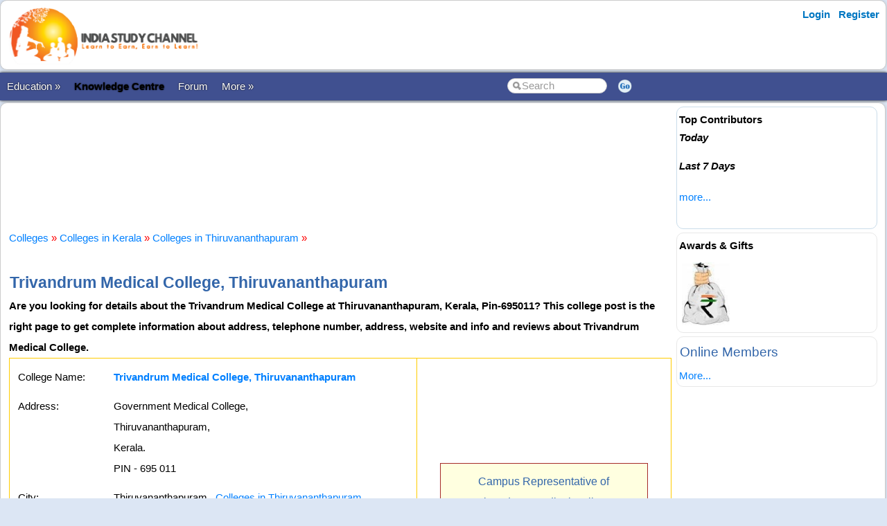

--- FILE ---
content_type: text/html; charset=utf-8
request_url: https://www.indiastudychannel.com/colleges/4173-trivandrum-medical-college-thiruvananthapuram
body_size: 44174
content:


<!DOCTYPE html PUBLIC "-//W3C//DTD XHTML 1.0 Transitional//EN" "https://www.w3.org/TR/xhtml1/DTD/xhtml1-transitional.dtd">

<html xmlns="https://www.w3.org/1999/xhtml" >

<head id="Head1"><meta http-equiv="Content-Type" content="text/html; charset=utf-8" /><meta name="viewport" content="width=device-width, initial-scale=1" /><link href="/css/styles3.css" rel="stylesheet" type="text/css" /><link rel="shortcut icon" href="/images/favicon.ico">
<meta name="keywords" content="Trivandrum Medical College, Thiruvananthapuram, Trivandrum Medical College phone number, Trivandrum Medical College email, Trivandrum Medical College website" />
<meta name="description" content="Are you looking for details about the Trivandrum Medical College at Thiruvananthapuram, Kerala, Pin-695011? This college post is the right page to get complete information about address, telephone number, address, website and info and reviews about ..." />
<meta property="og:description" content="Are you looking for details about the Trivandrum Medical College at Thiruvananthapuram, Kerala, Pin-695011? This college post is the right page to get complete information about address, telephone number, address, website and info and reviews about ..." />
<meta property="og:image" content="https://www.indiastudychannel.com/images/iscbanner.png" />
<meta property="og:title" content="Trivandrum Medical College, Thiruvananthapuram  | Admissions to 2026 Academic Year" />
<meta property="og:site_name" content="IndiaStudyChannel.com" />
<!-- Google Tag Manager -->
<script>(function(w,d,s,l,i){w[l]=w[l]||[];w[l].push({'gtm.start':
new Date().getTime(),event:'gtm.js'});var f=d.getElementsByTagName(s)[0],
j=d.createElement(s),dl=l!='dataLayer'?'&l='+l:'';j.async=true;j.src=
'https://www.googletagmanager.com/gtm.js?id='+i+dl;f.parentNode.insertBefore(j,f);
})(window,document,'script','dataLayer','GTM-WLJMBR4');</script>
<!-- End Google Tag Manager -->




<link rel="canonical" href="https://www.indiastudychannel.com/colleges/4173-trivandrum-medical-college-thiruvananthapuram" />
<meta property="og:url" content="https://www.indiastudychannel.com/colleges/4173-trivandrum-medical-college-thiruvananthapuram" />
<meta property="article:publisher" content="https://facebook.com/indiastudychannel" />
<title>
	Trivandrum Medical College, Thiruvananthapuram  | Admissions to 2026 Academic Year
</title></head>

<body>


<!-- Google Tag Manager (noscript) -->
<noscript><iframe src="https://www.googletagmanager.com/ns.html?id=GTM-WLJMBR4"
height="0" width="0" style="display:none;visibility:hidden"></iframe></noscript>
<!-- End Google Tag Manager (noscript) -->


<form method="post" action="./CollegeDetails.aspx?CollegeId=4173" id="form1">
<div class="aspNetHidden">
<input type="hidden" name="__VIEWSTATE" id="__VIEWSTATE" value="/[base64]/[base64]" />
</div>

<div class="aspNetHidden">

	<input type="hidden" name="__VIEWSTATEGENERATOR" id="__VIEWSTATEGENERATOR" value="041B0B25" />
	<input type="hidden" name="__EVENTTARGET" id="__EVENTTARGET" value="" />
	<input type="hidden" name="__EVENTARGUMENT" id="__EVENTARGUMENT" value="" />
</div>
<div id="container" style="width: 100%">
    
    
    
    <!-- Header starts here -->
    <div id="header" style="width: 99%">
        <div class="logo"><a href="https://www.indiastudychannel.com"><img src="/images/logo1.png" border="0" width="300" height="89"/></a></div>

        <div class="headerAd">
            


        </div>

        <div class="loginLinks">
            <div id="login">
                <nav><ul><li id="signup"><a href="/account/Login.aspx?ReturnUrl=%2fcolleges%2fCollegeDetails.aspx%3fCollegeId%3d4173">Login</a></li> <li id="signup"><a href="/members/Register.aspx">Register</a></li></ul></nav>    
            </div>
        </div>
        
        <div class="loginLinks"></div>
        <div class="clearing">&nbsp;</div>
        
    </div> <!-- header End-->

    <div id="menuBar">
        <div id="mainMenu">
            <center>
            

                <ul>
                <li><a id='NoLink'>Education &raquo;</a><ul><li><a href='/admissions/'>Admissions</a></li><li><a href='/english/'>Learn English</a></li><li><a href='/institutes/'>Institutes</a></li><li><a href='/universities/'>Universities</a></li><li><a href='/colleges/'>Colleges</a></li><li><a href='/courses/'>Courses</a></li><li><a href='/schools/'>Schools</a></li><li><a href='/practicetests/'>Practice Tests</a></li><li><a href='/study-abroad/countries/'>Study Abroad</a></li></li></ul><li><a href='/topics/'><font color=YELLOW><b>Knowledge Centre</b></font></a></li><li><a href='/forum/'>Forum</a></li><li><a id='NoLink'>More &raquo;</a><ul><li><a href='/resources/'>Articles</a></li><li><a href='/experts/'>Ask Experts</a></li><li><a href='/jobs/'>Jobs</a></li><li><a href='/reviews/'>Reviews</a></li><li><a href='/business/category-1-study-abroad-consultants'>Study Abroad Consultants</a></li><li><a href='/social/'>Social Hub</a></li><li><a href='/newposts/'>New Posts</a></li><li><a href='/forum/123128-Post-content-and-make-money-from-ISC.aspx'>Post Content</a></li></li></ul></li></ul>
        
                </ul>
                <table>
                <tr>
                <td>
                    <input name="txtSearch" id="txtSearch" type="text" class="search" onfocus="if(this.value==this.defaultValue)this.value='';" onblur="if(this.value=='')this.value=this.defaultValue;"  value="Search" onkeypress="return OpenSearchKey(event);" /> 
                </td>
                <td>
                    <a href="javascript:OpenSearch();"><img src="/images/style3/serchgo.png" class="searchgo" /></a>
                </td>
                </tr>
                </table>
           
            </center>
        </div> <!-- Menu1 -->


        <!---secondary menu starts here-->
        
        <!---secondary menu ends-->
    </div> <!-- menuBar -->

    <div id="main_content" style="width: 99.7%"> <!--- main_content start -->
            


            <div id="content_container" style="margin-right: -320px">
                <div id="content_center" style="margin-right: 310px">             <!---center content -->
                    <br /><div id="advertisement"><center><!-- /7398446/ISC-TOP-728x90 -->
<div id='div-gpt-ad-1517410563570-4' style='height:90px; width:728px;'>
<script>
googletag.cmd.push(function() { googletag.display('div-gpt-ad-1517410563570-4'); });
</script>
</div></center></div>
                    <br />
                    

<script language="javascript">
function ConfirmDelete(courseId, collegeId)
{
    var x = confirm("Are you sure you want to remove this course from the college? When you delete a course, list of members who  are associated under this course also will be detached from the college information.");
    if (x)
    { 
        window.location.href= "CollegeDetails.aspx?CollegeId=" + collegeId + "&PageAction=DeleteCourse&CourseId=" + courseId;
    }
    else
    { 
        return;
    }
}




function ConfirmContact(email) {    
    var x = confirm("Are you sure to send an automated email to the College on the email id " + email + "?\r\nThis will send a unique link to the college allowing them to edit/update the content and courses for this college.");

    if (x) {
        return true;
    }
    else {
        return false;
    }
}
</script>

            <br />
            <a href='/colleges/'>Colleges</a> <font color='red'>»</font> <a href='/colleges/colleges-in-kerala-state-20'>Colleges in Kerala</a> <font color='red'>»</font> <a href='/colleges/colleges-in-thiruvananthapuram-kerala-20'>Colleges in Thiruvananthapuram</a> <font color='red'>»</font> 
			<br>
            <br />
			<h1>Trivandrum Medical College, Thiruvananthapuram</h1>
            <strong>Are you looking for details about the Trivandrum Medical College at Thiruvananthapuram, Kerala, Pin-695011? This college post is the right page to get complete information about address, telephone number, address, website and info and reviews about Trivandrum Medical College.</strong><br />
			<span id="ContentPlaceHolder1_lblMessage" class="error"></span>
			<table width="100%" bgcolor="#ffcc00" cellpadding=5 cellspacing=1>
                
				<tr bgcolor=white>
				<td>
				    <table width='100%' bgcolor="white" cellpadding=5>				
				    <tr>
					    <td>College Name:</td>
					    <td>
						    <span id="ContentPlaceHolder1_lblCollegeName"><a href='/colleges/4173-trivandrum-medical-college-thiruvananthapuram'><strong>Trivandrum Medical College, Thiruvananthapuram</strong></a></span>
						</td>
				    </tr>
				    <tr>
					    <td valign="top">Address:</td>
					    <td>
						    <span id="ContentPlaceHolder1_lblAddress">Government Medical College,<BR>Thiruvananthapuram,<BR>Kerala.<BR>PIN - 695 011</span></td>
				    </tr>
				    <tr>
					    <td valign="top">City:</td>
					    <td>
						    <span id="ContentPlaceHolder1_lblCity">Thiruvananthapuram&nbsp;&nbsp;&nbsp;<small><a href='/colleges/colleges-in-thiruvananthapuram-kerala-20'>Colleges in Thiruvananthapuram</a></small></span></td>
				    </tr>
				    <tr>
					    <td>State:</td>
					    <td>
						    <span id="ContentPlaceHolder1_lblState">Kerala&nbsp;&nbsp;&nbsp;<small>Find <a href='/colleges/colleges-in-kerala-state-20'>Colleges in Kerala</a></small></span></td>
				    </tr>
				    <tr>
					    <td>Phone Number:</td>
					    <td>
						    <span id="ContentPlaceHolder1_lblPhoneNumber1">0471-2528386</span></td>
				    </tr>
				    <tr>
					    <td valign="top">Email:</td>
					    <td>
						    <span id="ContentPlaceHolder1_lblEmail">principalmct@gmail.com</span>
                            &nbsp;&nbsp;&nbsp;
                                
                        </td>
				    </tr>
				    <tr>
					    <td>Official Website:</td>
					    <td>
						    <span id="ContentPlaceHolder1_lblHomePage"><a href='http://www.tmc.kerala.gov.in/' rel='nofollow' target='_blank'>http://www.tmc.kerala.gov.in/</a></span></td>
				    </tr>
				    <tr>
					    <td>University:</td>
					    <td>
						    <span id="ContentPlaceHolder1_lblUniversity"><a href='/universities/1407-kerala-university-of-health-sciences'>Kerala University of Health Sciences</a></span></td>
				    </tr>
				    <tr>
				        <td colspan="2">Other popular names: <B>Medical College, Trivandrum</B><br><br><a href='/reviews/GuestReview.aspx?EntityType=24&EntityId=4173'>Write a Review of Trivandrum Medical College</a></td>
				    </tr>
                    </table>
                </td>
                    
				<td align="center">
                        <table bgcolor='brown' width='300' cellpadding='7' cellspacing='1'>
                        <tr bgcolor='lightyellow'>
                        <td align='center'>
                            <h4>Campus Representative of 
                            <br />Trivandrum Medical College</h4>
						    <img src='/images/general/cash1.jpg' /><br><font color='red'>(We do not have a campus rep for this college yet)</font>
                            <!--<br /><font color='orangered'><b><small><a href='/LocalRepresentatives/LocalRepApplication.aspx?EntityType=24&EntityId=4173'>Become Campus Rep</a> <br />and make money...</small></b></font>-->
                        </td>
                        </tr>
                        </table>
				</td>
                    
                </tr>
				<tr bgcolor='white'>
					<td colspan="2">
                        <table>
                        <tr>
                        <td>
                            <!-- /7398446/ISC-RECTANGLE-336x280 -->
<div id='div-gpt-ad-1517410563570-7' style='height:280px; width:336px;'>
<script>
googletag.cmd.push(function() { googletag.display('div-gpt-ad-1517410563570-7'); });
</script>
</div>
                        </td>
                        
                        <td>
                            

                        </td>
                        
                        </tr>
                        </table>
						<br />
						<h2>About Trivandrum Medical College</h2>
						<br />
						<span id="ContentPlaceHolder1_lblDescription"></span>
						<br />
                        
<br />
<table cellpadding='3' cellspacing='1' '100%'></table>

                        <br />
                        <br />
                        <font color="brown">Did you find any wrong or incomplete information here? Or, like to get any information removed?</font> 
                        <font color='darkgreen'>Please <a href='/InfoUpdates/AddMoreInfo.aspx?EntityId=4173&EntityType=24&EditType=guest'><B>submit</B></a> correct information (... and earn revenue).</font>
					</td>
				</tr>
                <tr bgcolor='#D1F2EB'>
                    <td colspan="2">
                        

<fieldset>
            <legend><h2>College Admission Consulting & Guidance</h2></legend>

           <font color='red' size='4'></font>

            <div id="ContentPlaceHolder1_EnquirySubmissionClassic1_pnlMain" onkeypress="javascript:return WebForm_FireDefaultButton(event, &#39;ContentPlaceHolder1_EnquirySubmissionClassic1_btnStart&#39;)">
	
            IndiaStudyChannel.com is not associated with Trivandrum Medical College, Thiruvananthapuram. For admissions to this college, please find the contact details of Trivandrum Medical College above and contact the college directly.<br><br>
            IndiaStudyChannel.com has been helping students since 2006 to find the right colleges and courses for them through our education platform. If you are looking for 
            College/University Admissions in various colleges in India, we can guide you to find the best colleges and courses for you.
            <br />
            <br />
            Click the button below to get free Admission guidance for professional courses anywhere in India or abroad. 
            <br />
            <br />
            <input type="submit" name="ctl00$ContentPlaceHolder1$EnquirySubmissionClassic1$btnStart" value="Get Admission Guidance" id="ContentPlaceHolder1_EnquirySubmissionClassic1_btnStart" class="btn btn-primary" />
            
</div>

            
    
</fieldset>

                    </td>
                </tr>
			</table>
			<br />
            <br /><h2>Photos</h2><table cellpadding='10'><tr><td align='center' valign='top'><a href='/colleges/photos/34631-college'><img border=0 src='/attachments/colleges/thumbs/4173__2846__12.jpg'></a></td><td align='center' valign='top'><a href='/colleges/photos/65921-trivandrum-medical-college-thiruvananthapuram'><img border=0 src='/attachments/colleges/thumbs/4173-3558751-Trivandrum-Medical-College-Thiruvananthapuram.jpg'></a></td></tr></table>
			<br />
            <span id="ContentPlaceHolder1_lblPhotoLink"><br><a href='/manageattachments/Attachments.aspx?EntityType=24&EntityId=4173' target=_blank>Add/Edit Photos</a></span>
            
<br />
<table cellpadding="0" width="90%" cellspacing="0" border="0">
    <tr>
	    <td align="left" colspan="2">
		    <table cellpadding="0" cellspacing="0" width='55%'>
			    <tr>
				    <td class="tabSpacer2">&nbsp;</td>
				    <td class="tabBar" align='left'>
					    <h3>Courses in Trivandrum Medical College</h3>
				    </td>
				    <td>&nbsp;</td>
			    </tr>
		    </table>
	    </td>
    </tr>
    </table>
    <table bgcolor="#ffcc00" cellpadding="5" width="90%" cellspacing="1">
    <tr>
	    <td colspan="2" height='1' bgcolor="white">	    

            <table width='100%' cellpadding='5' cellspacing=1 bgcolor='#ccff99' class='resourceBar'><tr><th>Course Name</th><th>Fees</th><th>Seats</th></tr><tr bgcolor='white'><td valign='top'><a href='/colleges/course-476-b-d-s-dental-surgery-in-trivandrum-medical-college-thiruvananthapuram'><FONT COLOR='Blue'>B.D.S.</FONT></a></td><td valign='top'></td><td valign='top'></td></tr><tr bgcolor='white'><td valign='top'><a href='/colleges/course-74236-ms-anatomy-in-trivandrum-medical-college-thiruvananthapuram'><FONT COLOR='Blue'>MS Anatomy</FONT></a></td><td valign='top'></td><td valign='top'>4</td></tr><tr bgcolor='white'><td valign='top'><a href='/colleges/course-74241-diploma-child-health-dch-in-trivandrum-medical-college-thiruvananthapuram'><FONT COLOR='Blue'>Diploma Child Health (DCH)</FONT></a></td><td valign='top'></td><td valign='top'>6</td></tr><tr bgcolor='white'><td valign='top'><a href='/colleges/course-74219-b-sc-mlt-in-trivandrum-medical-college-thiruvananthapuram'><FONT COLOR='Blue'>B.Sc MLT</FONT></a></td><td valign='top'></td><td valign='top'>28</td></tr><tr bgcolor='white'><td valign='top'><a href='/colleges/course-74787-d-m-cardiology-in-trivandrum-medical-college-thiruvananthapuram'><FONT COLOR='Blue'>D.M. Cardiology</FONT></a></td><td valign='top'></td><td valign='top'>8</td></tr><tr bgcolor='white'><td valign='top'><a href='/colleges/course-74788-d-m-gastroenterology-in-trivandrum-medical-college-thiruvananthapuram'><FONT COLOR='Blue'>D.M. Gastroenterology</FONT></a></td><td valign='top'></td><td valign='top'>6</td></tr><tr bgcolor='white'><td valign='top'><a href='/colleges/course-74790-d-m-nephrology-in-trivandrum-medical-college-thiruvananthapuram'><FONT COLOR='Blue'>D.M. Nephrology</FONT></a></td><td valign='top'></td><td valign='top'>3</td></tr><tr bgcolor='white'><td valign='top'><a href='/colleges/course-74789-d-m-neurology-in-trivandrum-medical-college-thiruvananthapuram'><FONT COLOR='Blue'>D.M. Neurology</FONT></a></td><td valign='top'></td><td valign='top'>5</td></tr><tr bgcolor='white'><td valign='top'><a href='/colleges/course-74240-diploma-anaesthesia-da-in-trivandrum-medical-college-thiruvananthapuram'><FONT COLOR='Blue'>Diploma Anaesthesia (DA)</FONT></a></td><td valign='top'></td><td valign='top'>8</td></tr><tr bgcolor='white'><td valign='top'><a href='/colleges/course-74242-diploma-clinical-pathology-in-trivandrum-medical-college-thiruvananthapuram'><FONT COLOR='Blue'>Diploma Clinical Pathology</FONT></a></td><td valign='top'></td><td valign='top'>3</td></tr><tr bgcolor='white'><td valign='top'><a href='/colleges/course-74249-diploma-community-medicine-in-trivandrum-medical-college-thiruvananthapuram'><FONT COLOR='Blue'>Diploma Community Medicine</FONT></a></td><td valign='top'></td><td valign='top'>6</td></tr><tr bgcolor='white'><td valign='top'><a href='/colleges/course-74243-diploma-dermatology-venereology-leprocy-ddvl-in-trivandrum-medical-college-thiruvananthapuram'><FONT COLOR='Blue'>Diploma Dermatology, Venereology & Leprocy(DDVL)</FONT></a></td><td valign='top'></td><td valign='top'>2</td></tr><tr bgcolor='white'><td valign='top'><a href='/colleges/course-74250-diploma-in-dmrd-in-trivandrum-medical-college-thiruvananthapuram'><FONT COLOR='Blue'>Diploma in DMRD</FONT></a></td><td valign='top'></td><td valign='top'>2</td></tr><tr bgcolor='white'><td valign='top'><a href='/colleges/course-74245-diploma-in-medical-radiation-therapy-in-trivandrum-medical-college-thiruvananthapuram'><FONT COLOR='Blue'>Diploma in Medical Radiation Therapy</FONT></a></td><td valign='top'></td><td valign='top'>2</td></tr><tr bgcolor='white'><td valign='top'><a href='/colleges/course-74246-diploma-obstetrics-gynaecology-dgo-in-trivandrum-medical-college-thiruvananthapuram'><FONT COLOR='Blue'>Diploma Obstetrics & Gynaecology (DGO)</FONT></a></td><td valign='top'></td><td valign='top'>12</td></tr><tr bgcolor='white'><td valign='top'><a href='/colleges/course-74248-diploma-orthopaedics-in-trivandrum-medical-college-thiruvananthapuram'><FONT COLOR='Blue'>Diploma Orthopaedics</FONT></a></td><td valign='top'></td><td valign='top'>8</td></tr><tr bgcolor='white'><td valign='top'><a href='/colleges/course-74244-diploma-otorhinolaryngology-dlo-in-trivandrum-medical-college-thiruvananthapuram'><FONT COLOR='Blue'>Diploma Otorhinolaryngology (DLO)</FONT></a></td><td valign='top'></td><td valign='top'>4</td></tr><tr bgcolor='white'><td valign='top'><a href='/colleges/course-74785-diploma-public-health-d-p-h-in-trivandrum-medical-college-thiruvananthapuram'><FONT COLOR='Blue'>Diploma Public Health (D.P.H.)</FONT></a></td><td valign='top'></td><td valign='top'>3</td></tr><tr bgcolor='white'><td valign='top'><a href='/colleges/course-475-m-b-b-s-in-trivandrum-medical-college-thiruvananthapuram'><FONT COLOR='Blue'>M.B.B.S</FONT></a></td><td valign='top'></td><td valign='top'></td></tr><tr bgcolor='white'><td valign='top'><a href='/colleges/course-74251-m-ch-neuro-surgery-in-trivandrum-medical-college-thiruvananthapuram'><FONT COLOR='Blue'>M.Ch. Neuro Surgery</FONT></a></td><td valign='top'></td><td valign='top'>6</td></tr><tr bgcolor='white'><td valign='top'><a href='/colleges/course-74791-m-ch-paediatric-surgery-in-trivandrum-medical-college-thiruvananthapuram'><FONT COLOR='Blue'>M.Ch. Paediatric Surgery</FONT></a></td><td valign='top'></td><td valign='top'>6</td></tr><tr bgcolor='white'><td valign='top'><a href='/colleges/course-74252-m-ch-plastic-surgery-in-trivandrum-medical-college-thiruvananthapuram'><FONT COLOR='Blue'>M.Ch. Plastic Surgery</FONT></a></td><td valign='top'></td><td valign='top'>2</td></tr><tr bgcolor='white'><td valign='top'><a href='/colleges/course-74220-md-anesthesiology-in-trivandrum-medical-college-thiruvananthapuram'><FONT COLOR='Blue'>M.D. Anesthesiology</FONT></a></td><td valign='top'></td><td valign='top'>10</td></tr><tr bgcolor='white'><td valign='top'><a href='/colleges/course-74221-md-bio-chemistry-in-trivandrum-medical-college-thiruvananthapuram'><FONT COLOR='Blue'>M.D. Bio-Chemistry</FONT></a></td><td valign='top'></td><td valign='top'>4</td></tr><tr bgcolor='white'><td valign='top'><a href='/colleges/course-74234-md-community-medicine-in-trivandrum-medical-college-thiruvananthapuram'><FONT COLOR='Blue'>M.D. Community Medicine</FONT></a></td><td valign='top'></td><td valign='top'>6</td></tr><tr bgcolor='white'><td valign='top'><a href='/colleges/course-74223-md-dermatology-venereology-and-leprosy-in-trivandrum-medical-college-thiruvananthapuram'><FONT COLOR='Blue'>M.D. Dermatology, Venereology and Leprosy</FONT></a></td><td valign='top'></td><td valign='top'>5</td></tr><tr bgcolor='white'><td valign='top'><a href='/colleges/course-74222-md-forensic-medicine-in-trivandrum-medical-college-thiruvananthapuram'><FONT COLOR='Blue'>M.D. Forensic Medicine</FONT></a></td><td valign='top'></td><td valign='top'>4</td></tr><tr bgcolor='white'><td valign='top'><a href='/colleges/course-74224-md-general-medicine-in-trivandrum-medical-college-thiruvananthapuram'><FONT COLOR='Blue'>M.D. General Medicine</FONT></a></td><td valign='top'></td><td valign='top'>18</td></tr><tr bgcolor='white'><td valign='top'><a href='/colleges/course-74225-md-microbiology-in-trivandrum-medical-college-thiruvananthapuram'><FONT COLOR='Blue'>M.D. Microbiology</FONT></a></td><td valign='top'></td><td valign='top'>4</td></tr><tr bgcolor='white'><td valign='top'><a href='/colleges/course-74230-md-paediatrics-in-trivandrum-medical-college-thiruvananthapuram'><FONT COLOR='Blue'>M.D. Paediatrics</FONT></a></td><td valign='top'></td><td valign='top'>9</td></tr><tr bgcolor='white'><td valign='top'><a href='/colleges/course-74227-md-pathology-in-trivandrum-medical-college-thiruvananthapuram'><FONT COLOR='Blue'>M.D. Pathology</FONT></a></td><td valign='top'></td><td valign='top'>9</td></tr><tr bgcolor='white'><td valign='top'><a href='/colleges/course-74228-md-pharmacology-in-trivandrum-medical-college-thiruvananthapuram'><FONT COLOR='Blue'>M.D. Pharmacology</FONT></a></td><td valign='top'></td><td valign='top'>6</td></tr><tr bgcolor='white'><td valign='top'><a href='/colleges/course-74786-md-physical-medicine-rehabilitation-pmr-in-trivandrum-medical-college-thiruvananthapuram'><FONT COLOR='Blue'>M.D. Physical Medicine & Rehabilitation (PMR)</FONT></a></td><td valign='top'></td><td valign='top'>3</td></tr><tr bgcolor='white'><td valign='top'><a href='/colleges/course-74229-md-physiology-in-trivandrum-medical-college-thiruvananthapuram'><FONT COLOR='Blue'>M.D. Physiology</FONT></a></td><td valign='top'></td><td valign='top'>5</td></tr><tr bgcolor='white'><td valign='top'><a href='/colleges/course-74231-md-psychiatry-in-trivandrum-medical-college-thiruvananthapuram'><FONT COLOR='Blue'>M.D. Psychiatry</FONT></a></td><td valign='top'></td><td valign='top'>3</td></tr><tr bgcolor='white'><td valign='top'><a href='/colleges/course-74233-md-radiodiagnosis-in-trivandrum-medical-college-thiruvananthapuram'><FONT COLOR='Blue'>M.D. Radiodiagnosis</FONT></a></td><td valign='top'></td><td valign='top'>3</td></tr><tr bgcolor='white'><td valign='top'><a href='/colleges/course-74232-md-radiotherapy-in-trivandrum-medical-college-thiruvananthapuram'><FONT COLOR='Blue'>M.D. RadioTherapy</FONT></a></td><td valign='top'></td><td valign='top'>3</td></tr><tr bgcolor='white'><td valign='top'><a href='/colleges/course-74235-md-tb-chest-medicine-in-trivandrum-medical-college-thiruvananthapuram'><FONT COLOR='Blue'>M.D. TB & Chest Medicine</FONT></a></td><td valign='top'></td><td valign='top'>4</td></tr><tr bgcolor='white'><td valign='top'><a href='/colleges/course-74237-ms-ent-in-trivandrum-medical-college-thiruvananthapuram'><FONT COLOR='Blue'>MS E.N.T</FONT></a></td><td valign='top'></td><td valign='top'>5</td></tr><tr bgcolor='white'><td valign='top'><a href='/colleges/course-7895-ms-general-surgery-in-trivandrum-medical-college-thiruvananthapuram'><FONT COLOR='Blue'>MS General Surgery</FONT></a></td><td valign='top'></td><td valign='top'></td></tr><tr bgcolor='white'><td valign='top'><a href='/colleges/course-74226-ms-obstetrics-and-gynaecology-in-trivandrum-medical-college-thiruvananthapuram'><FONT COLOR='Blue'>MS Obstetrics and Gynaecology</FONT></a></td><td valign='top'></td><td valign='top'>11</td></tr><tr bgcolor='white'><td valign='top'><a href='/colleges/course-74238-ms-ophthalmology-in-trivandrum-medical-college-thiruvananthapuram'><FONT COLOR='Blue'>MS Ophthalmology</FONT></a></td><td valign='top'></td><td valign='top'>9</td></tr><tr bgcolor='white'><td valign='top'><a href='/colleges/course-74239-ms-orthopaedics-in-trivandrum-medical-college-thiruvananthapuram'><FONT COLOR='Blue'>MS Orthopaedics</FONT></a></td><td valign='top'></td><td valign='top'>6</td></tr><tr bgcolor='white'><td valign='top'><a href='/colleges/course-74247-pg-diploma-ophthalmology-in-trivandrum-medical-college-thiruvananthapuram'><FONT COLOR='Blue'>PG Diploma Ophthalmology</FONT></a></td><td valign='top'></td><td valign='top'>3</td></tr><tr bgcolor='white'><td valign='top'><a href='/colleges/course-74218-b-sc-nursing-in-trivandrum-medical-college-thiruvananthapuram'><FONT COLOR='Blue'>B.Sc. Nursing</FONT></a></td><td valign='top'></td><td valign='top'>60</td></tr><tr bgcolor='white'><td valign='top'><a href='/colleges/course-74216-m-sc-nursing-in-trivandrum-medical-college-thiruvananthapuram'><FONT COLOR='Blue'>M.Sc Nursing</FONT></a></td><td valign='top'>As per Govt. norms</td><td valign='top'></td></tr><tr bgcolor='white'><td valign='top'><a href='/colleges/course-74217-p-b-b-sc-nursing-in-trivandrum-medical-college-thiruvananthapuram'><FONT COLOR='Blue'>P.B.B.Sc Nursing</FONT></a></td><td valign='top'></td><td valign='top'></td></tr></table><b><a href='/colleges/AddCourseToCollege.aspx?CollegeId=4173'>Add a course to this college</a></b>
	    </td>
    </tr>
</table>

            <br />
            <input type="submit" name="ctl00$ContentPlaceHolder1$btnStart" value="Get Admission Guidance" id="ContentPlaceHolder1_btnStart" class="btn btn-info" />
            <br />
            
<br />
<table cellpadding="0" width="90%" cellspacing="0" border="0">
    <tr>
	    <td align="left" colspan="2">
		    <table cellpadding="0" cellspacing="0" width='55%'>
			    <tr>
				    <td class="tabSpacer2">&nbsp;</td>
				    <td class="tabBar" align='left'>
					    <h3>Reviews</h3>
				    </td>
				    <td>&nbsp;</td>
			    </tr>
		    </table>
	    </td>
    </tr>
    </table>
    <table bgcolor="#ffcc00" cellpadding="5" width="90%" cellspacing="1">
    <tr>
	    <td colspan="2" height='1' bgcolor="white">	    

            <br><font color='red'>(No reviews found.)</font><br><font color='brown'><br><table><tr><td valign='middle' align='center'><a href='/reviews/GuestReview.aspx?EntityType=24&EntityId=4173'><font color='blue'><b>Write a Review of Trivandrum Medical College</b></font></a></td></tr></table></font>
	    </td>
    </tr>
</table>

            
<br />
<table cellpadding="0" width="90%" cellspacing="0" border="0">
    <tr>
	    <td align="left" colspan="2">
		    <table cellpadding="0" cellspacing="0" width='55%'>
			    <tr>
				    <td class="tabSpacer2">&nbsp;</td>
				    <td class="tabBar" align='left'>
					    <h3>Colleges in Kerala</h3>
				    </td>
				    <td>&nbsp;</td>
			    </tr>
		    </table>
	    </td>
    </tr>
    </table>
    <table bgcolor="#ffcc00" cellpadding="5" width="90%" cellspacing="1">
    <tr>
	    <td colspan="2" height='1' bgcolor="white">	    

            <ul><li class="active"><a href="engineering-colleges-in-kerala-state-20"><span>Engineering Colleges</span></a></li><li class="active"><a href="medical-colleges-in-kerala-state-20"><span>Medical Colleges</span></a></li><li class="active"><a href="nursing-colleges-in-kerala-state-20"><span>Nursing Colleges</span></a></li><li class="active"><a href="law-colleges-in-kerala-state-20"><span>Law Colleges</span></a></li><li class="active"><a href="bed-colleges-in-kerala-state-20"><span>B.Ed Colleges</span></a></li><li class="active"><a href="business-management-colleges-in-kerala-state-20"><span>Management Studies Colleges</span></a></li><li class="active"><a href="distance-education-colleges-in-kerala-state-20"><span>Distance Education Colleges</span></a></li><li class="active"><a href="arts-and-science-colleges-in-kerala-state-20"><span>Arts & Science Colleges</span></a></li><li class="active"><a href="hotel-management-colleges-in-kerala-state-20"><span>Hotel Management Colleges</span></a></li><li class="active"><a href="university-colleges-in-kerala-state-20"><span>University Colleges</span></a></li></ul>
	    </td>
    </tr>
</table>

            

             


			
<br />
<table cellpadding="0" width="90%" cellspacing="0" border="0">
    <tr>
	    <td align="left" colspan="2">
		    <table cellpadding="0" cellspacing="0" width='55%'>
			    <tr>
				    <td class="tabSpacer2">&nbsp;</td>
				    <td class="tabBar" align='left'>
					    <h3>More Colleges...</h3>
				    </td>
				    <td>&nbsp;</td>
			    </tr>
		    </table>
	    </td>
    </tr>
    </table>
    <table bgcolor="#ffcc00" cellpadding="5" width="90%" cellspacing="1">
    <tr>
	    <td colspan="2" height='1' bgcolor="white">	    

            <UL style='line-height:150%'><li><a href='/colleges/59381-sahya-arts-science-college' Title='Sahya Arts & Science College'>Sahya Arts & Science College, Wandoor</a><li><a href='/colleges/59363-vidyabharathi-group-of-institutions-kochi' Title='Vidyabharathi Group of Institutions'>Vidyabharathi Group of Institutions, Kochi</a><li><a href='/colleges/59339-nirmala-college-of-arts-science-thrissur' Title='Nirmala College of Arts & Science'>Nirmala College of Arts & Science, Thrissur</a><li><a href='/colleges/59321-asian-school-of-architecture-design-innovations-kochi' Title='Asian School of Architecture & Design Innovations'>Asian School of Architecture & Design Innovations, Kochi</a><li><a href='/colleges/59314-lsn-teachers-training-institute-ottapalam' Title='LSN Teachers Training Institute, Ottapalam'>LSN Teachers Training Institute, Ottapalam</a><li><a href='/colleges/59313-seventh-day-adventist-college-of-nursing-ottapalam-ottaplam' Title='Seventh-Day Adventist College Of Nursing, Ottapalam'>Seventh-Day Adventist College Of Nursing, Ottapalam, Ottaplam</a><li><a href='/colleges/59312-csi-institute-of-legal-studies-cheruvarakonam-parassala' Title='CSI Institute of Legal Studies, Cheruvarakonam'>CSI Institute of Legal Studies, Cheruvarakonam, Parassala</a><li><a href='/colleges/59310-college-of-applied-sciences-kundara' Title='College of Applied Sciences, Kundara'>College of Applied Sciences, Kundara</a><li><a href='/colleges/59309-college-of-applied-science-kalanjoor-chengannur' Title='College of Applied Science Kalanjoor'>College of Applied Science Kalanjoor, Chengannur</a><li><a href='/colleges/59307-christ-college-vizhinjam' Title='Christ College, Vizhinjam'>Christ College, Vizhinjam, Trivandrum</a><li><a href='/colleges/59296-bnv-college-of-teacher-education-thiruvallam-thiruvananthapuram' Title='B.N.V College of Teacher Education, Thiruvallam'>B.N.V College of Teacher Education, Thiruvallam, Thiruvananthapuram</a><li><a href='/colleges/59291-ability-arts-and-science-collage-for-hearing-impared-malappuram' Title='Ability Arts and Science Collage for Hearing Impaired, Malappuram'>Ability Arts and Science Collage for Hearing Impaired, Malappuram</a><li><a href='/colleges/59192-tharananellur-arts-science-college-irinjalakuda' Title='Tharananellur Arts & Science College'>Tharananellur Arts & Science College, Irinjalakuda</a><li><a href='/colleges/59178-paramekkavu-college-of-arts-science-thrissur' Title='Paramekkavu College of Arts & Science'>Paramekkavu College of Arts & Science, Thrissur</a><li><a href='/colleges/59173-national-college-for-teacher-education-perumbavoor' Title='National College for Teacher Education'>National College for Teacher Education, Perumbavoor</a><li><a href='/colleges/59172-divine-institute-of-media-science-dims-thrissur' Title='Divine Institute of Media Science'>Divine Institute of Media Science, Thrissur</a><li><a href='/colleges/59159-college-of-applied-science-kodungallur' Title='College of Applied Science, Kodungallur'>College of Applied Science, Kodungallur</a><li><a href='/colleges/59017-christ-college-of-engineering-irinjalakuda-thrissur' Title='Christ College of Engineering'>Christ College of Engineering, Irinjalakuda, Thrissur</a><li><a href='/colleges/59014-model-residential-polytechnic-college-palakkad' Title='Model Residential Polytechnic College'>Model Residential Polytechnic College, Palakkad</a><li><a href='/colleges/59013-mgm-silver-jubilee-college-of-pharmacy-thiruvananthapuram' Title='Mgm Silver Jubilee College of Pharmacy'>Mgm Silver Jubilee College of Pharmacy, Thiruvananthapuram</a></UL>
	    </td>
    </tr>
</table>

            <br />
			
<div style="height:21px; padding-top:2px;">

<div style="float:left; width:120px; padding-left:10px;"> 
<div class="fb-share-button" data-href="/colleges/CollegeDetails.aspx?CollegeId=4173" data-layout="button"></div>
<!--<div class="fb-like" data-href="/colleges/CollegeDetails.aspx?CollegeId=4173" data-send="false" data-width="450" data-show-faces="true" data-font="arial" data-action="recommend"></div>-->
<!-- <iframe src="http://www.facebook.com/plugins/like.php?href=/colleges/CollegeDetails.aspx?CollegeId=4173&amp;send=false&amp;layout=standard&amp;width=300&amp;show_faces=true&amp;font&amp;colorscheme=light&amp;action=like&amp;height=80" scrolling="no" frameborder="0" style="border:none; overflow:hidden; width:300px; height:40px;" allowTransparency="true"></iframe> -->
</div>

<div style="float:left; width:90px;"> 
    <g:plusone href='/colleges/CollegeDetails.aspx?CollegeId=4173'></g:plusone>
</div>



<div style="float:left; padding-left:10px;"> 
<script type="text/javascript" src="http://platform.linkedin.com/in.js"></script>
<script type="in/share" data-counter="right" data-url="/colleges/CollegeDetails.aspx?CollegeId=4173"></script>
</div>

<div style="float:left; padding-left:10px;"> 
<a href="http://twitter.com/share" class="twitter-share-button" data-count="horizontal" data-text="" data-url="/colleges/CollegeDetails.aspx?CollegeId=4173" rel="nofollow">Tweet</a> 
<script type="text/javascript" src="http://platform.twitter.com/widgets.js"></script> 
</div>
</div>
            
<br />

<h2>Updates & Comments:</h2>
<table cellpadding='3' cellspacing='1' '100%'><tr><th>Posted By: <a href='/member/ranjith_ranjeeth.aspx'>Dr.Ranjeeth Kumar</a>&nbsp;&nbsp;&nbsp;&nbsp;Posted Date: 18 Nov 2012&nbsp;&nbsp;&nbsp;</th></tr><tr bgcolor='white'><td><font color='BLACK'>Updated details:<BR>Phone number: 0471-2528386<BR><BR>Email : principalmct@gmail.com<BR><BR>Website: http://www.tmc.kerala.gov.in/<BR><BR>University: Kerala University of Health Sciences, Thrissur.</font><br /><br /></td></tr></table>

			<br />
            
<br />


<table height='155'>
<tr>
    <td><br /><div class="g-plus" data-href="https://plus.google.com/+IndiaStudyChannel" data-size="badge"></div></td>
    <td><br /><div class="fb-like" data-href="https://facebook.com/indiastudychannel" data-send="true" data-width="300" data-show-faces="true"></div></td>
</tr>
</table>

            <br />
			<b><a href='Index.aspx'>Return to Colleges</a></b>
			&nbsp; &nbsp; &nbsp;
			    
			<br>    

            
<script type="application/ld+json">{"@context": "https://schema.org/","@type": "CollegeorUniversity","name": "Trivandrum Medical College","description": "Are you looking for details about the Trivandrum Medical College at Thiruvananthapuram, Kerala, Pin-695011? This college post is the right page to get complete information about address, telephone number, address, website and info and reviews about Trivandrum Medical College.","address": {"@type": "PostalAddress","streetAddress": "Government Medical College,
Thiruvananthapuram,
Kerala.
PIN - 695 011","addressLocality": "Thiruvananthapuram","addressRegion": "Kerala","postalCode": ""}}</script>




                    <br /><center><div style='width:730px'></div></center><br />

                </div>  <!--- center content end -->
            </div>

            
            <!---rightbar--><div id="content_rightbar" style="visibility:visible;width:300px;"><div class="roundedBlock" style="border:solid 1px #caddea;" ><b><font face='Arial' color='black'>Top Contributors</font></b><BR><I style='line-height:150%'><B>Today</B></I><ul class='activeList'></ul><I><B>Last 7 Days</B></I><ul class='activeList'></ul><a href='/members/TopPerformers.aspx'><font size=1>more...</font></a><br /><br /></div><div class="roundedBlock" style="border:solid 1px #E8E8E8;" ><script language="javascript" type="text/javascript">
<!--

src = ["/images/general/cash1.jpg"]
url = ["/credits/"]

//set duration for each image
duration = 3;

ads=[]; 
ct=0;

function switchAd() 
{
var n=(ct+1)%src.length;
if (ads[n] && (ads[n].complete || ads[n].complete==null)) 
{
document["Ad_Image"].src = ads[ct=n].src;
}

ads[n=(ct+1)%src.length] = new Image;
ads[n].src = src[n];
setTimeout("switchAd()",duration*1000);
}

function doLink()
{
location.href = url[ct];
} 

onload = function()
{
if (document.images)
switchAd();
}
//-->
</script>
<b style='color:#000000'>Awards & Gifts</b><table height=110><tr><td align=center><a href="javascript:doLink();" onMouseOver="status=url[ct];return true;" onMouseOut="status=''"><img name="Ad_Image" src="/images/general/cash1.jpg" border="0"></a></td></tr></table></div><div class="roundedBlock" style="border:solid 1px #E8E8E8;" ><h3>Online Members</h3><a href='/general/OnlineMembers.aspx'><small>More...</small></a></div></div><!---rightbar ends-->
            

            <div class="clearing">&nbsp;</div>
    </div> <!--- main_content end -->


    <!---FOOTER starts here-->
    <div id="footer_bg"><!---FOOTER first section starts here-->
        <div id="footer_menudiv">
            <div id="footer_menu"> 
                <span class="footer_linkallfoot"><a href="/pages/educational-sites-guest-article-submission.aspx">Submit Guest Articles</a></span>&nbsp;&nbsp;&nbsp;
                <span class="footer_linkallfoot"><a href="/general/AboutUs.aspx">About Us</a></span>&nbsp;&nbsp;&nbsp;
                <span class="footer_linkallfoot"><a href="/general/ContactUs.aspx">Contact Us</a></span>&nbsp;&nbsp;&nbsp;
                <span class="footer_linkallfoot"><a href="/general/Copyrights.aspx">Copyright</a></span>&nbsp;&nbsp;&nbsp;
                <span class="footer_linkallfoot"><a href="/general/PrivacyPolicy.aspx">Privacy Policy</a></span>&nbsp;&nbsp;&nbsp;
                <span class="footer_linkallfoot"><a href="/general/TermsOfUse.aspx">Terms Of Use</a></span>&nbsp;&nbsp;&nbsp;
                <span class="footer_linkallfoot"><a href="/pages/advertise">Advertise</a></span>&nbsp;&nbsp;&nbsp;
            </div>
        </div>
    </div><!---FOOTER firts section ends here-->

    <div id="footer2nd_bg"><!---FOOTER second section starts here-->
        <div id="footer2nd_menudiv">
            <div id="footer2nd_menu">Promoted by: SpiderWorks Technologies Pvt Ltd, Kochi - India. © All Rights Reserved.</div>
        </div>
    </div><!---FOOTER second section ends here-->
    <!---FOOTER ends-->

</div> <!-- container -->

    
<script type="text/javascript">
//<![CDATA[
var theForm = document.forms['form1'];
if (!theForm) {
    theForm = document.form1;
}
function __doPostBack(eventTarget, eventArgument) {
    if (!theForm.onsubmit || (theForm.onsubmit() != false)) {
        theForm.__EVENTTARGET.value = eventTarget;
        theForm.__EVENTARGUMENT.value = eventArgument;
        theForm.submit();
    }
}
//]]>
</script>


<script src="/WebResource.axd?d=uJgCaiuyjyuegPinFr-inkpnT7NJlxiovRdBcy02zQ4uGI_9StavurTE9fHOCa3gdepnYRWTG1TawY1zKQnDhsJg36riSZwqC2pleoiebKI1&amp;t=637814851746327080" type="text/javascript"></script>
</form>
    
    <br />
    
        
    <script src="/js/jquery.js"></script>
    <script src="/scripts/SpiderScripts.js"></script>
        
    






<div itemid="#organisation" itemprop="publisher" itemscope itemtype="https://schema.org/Organization">
    <div itemprop="logo" itemscope itemtype="https://schema.org/ImageObject">
        <meta itemprop="url" content="https://www.indiastudychannel.com/images/logo1.png">
    </div>
    <meta itemprop="url" content="https://www.indiastudychannel.com" />
    <meta itemprop="name" content="IndiaStudyChannel" />
</div>



</body>
</html>


--- FILE ---
content_type: text/html; charset=utf-8
request_url: https://accounts.google.com/o/oauth2/postmessageRelay?parent=https%3A%2F%2Fwww.indiastudychannel.com&jsh=m%3B%2F_%2Fscs%2Fabc-static%2F_%2Fjs%2Fk%3Dgapi.lb.en.OE6tiwO4KJo.O%2Fd%3D1%2Frs%3DAHpOoo_Itz6IAL6GO-n8kgAepm47TBsg1Q%2Fm%3D__features__
body_size: 159
content:
<!DOCTYPE html><html><head><title></title><meta http-equiv="content-type" content="text/html; charset=utf-8"><meta http-equiv="X-UA-Compatible" content="IE=edge"><meta name="viewport" content="width=device-width, initial-scale=1, minimum-scale=1, maximum-scale=1, user-scalable=0"><script src='https://ssl.gstatic.com/accounts/o/2580342461-postmessagerelay.js' nonce="P-Ewt04_JYeVi_dT0alU9w"></script></head><body><script type="text/javascript" src="https://apis.google.com/js/rpc:shindig_random.js?onload=init" nonce="P-Ewt04_JYeVi_dT0alU9w"></script></body></html>